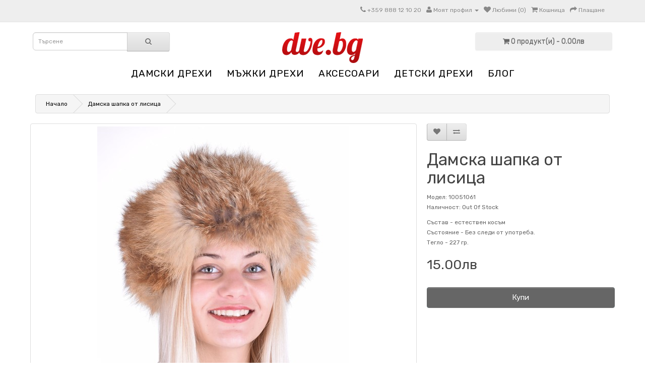

--- FILE ---
content_type: text/html; charset=utf-8
request_url: https://dve.bg/damska-shapka-ot-lisitsa-2078915263
body_size: 6395
content:
<!DOCTYPE html>
<!--[if IE]><![endif]-->
<!--[if IE 8 ]><html dir="ltr" lang="bg" class="ie8"><![endif]-->
<!--[if IE 9 ]><html dir="ltr" lang="bg" class="ie9"><![endif]-->
<!--[if (gt IE 9)|!(IE)]><!--><html dir="ltr" lang="bg">
<!--<![endif]--><head><meta charset="UTF-8" /><meta name="viewport" content="width=device-width, initial-scale=1"><title>DVE.BG - Дамска шапка от лисица</title><base href="https://dve.bg/" /><meta name="description" content="Шапка . Обиколка на шапката вътрешно: 60 см." /><meta name="keywords" content= " Дамска шапка от лисица АКСЕСОАРИ Дамска шапка от лисица Шапки от естествен косъм" /><meta http-equiv="X-UA-Compatible" content="IE=edge"><link href="https://dve.bg/image/catalog/favicondve.png" rel="icon" /><link href="https://dve.bg/damska-shapka-ot-lisitsa-2078915263" rel="canonical" /><link href="catalog/view/javascript/cookie/cookie.css" rel="stylesheet" /> <script src="//ajax.googleapis.com/ajax/libs/jquery/2.1.1/jquery.min.js"></script> <link href="catalog/view/javascript/bootstrap/css/bootstrap.min.css" rel="stylesheet" media="screen" /> <script src="catalog/view/javascript/bootstrap/js/bootstrap.min.js" type="text/javascript"></script> <link href="catalog/view/javascript/font-awesome/css/font-awesome.min.css" rel="stylesheet" type="text/css" /><link href="//fonts.googleapis.com/css?family=Open+Sans:400,400i,300,700" rel="stylesheet" type="text/css" /><link href="catalog/view/theme/default/stylesheet/stylesheet.css" rel="stylesheet"><link href="catalog/view/javascript/jquery/magnific/magnific-popup.css" type="text/css" rel="stylesheet" media="screen" /><link href="catalog/view/javascript/jquery/datetimepicker/bootstrap-datetimepicker.min.css" type="text/css" rel="stylesheet" media="screen" /> <script src="catalog/view/javascript/common.js" type="text/javascript"></script> <script src="catalog/view/javascript/jquery/magnific/jquery.magnific-popup.min.js" type="text/javascript"></script> <script src="catalog/view/javascript/jquery/datetimepicker/moment.js" type="text/javascript"></script> <script src="catalog/view/javascript/jquery/datetimepicker/bootstrap-datetimepicker.min.js" type="text/javascript"></script> <script src="https://www.google.com/recaptcha/api.js" type="text/javascript"></script> <link rel="stylesheet" href="catalog/view/javascript/jquery.cluetip.css" type="text/css" /> <script src="catalog/view/javascript/jquery.cluetip.js" type="text/javascript"></script> <script type="text/javascript">$(document).ready(function() {
				$('a.title').cluetip({splitTitle: '|'});
				  $('ol.rounded a:eq(0)').cluetip({splitTitle: '|', dropShadow: false, cluetipClass: 'rounded', showtitle: false});
				  $('ol.rounded a:eq(1)').cluetip({cluetipClass: 'rounded', dropShadow: false, showtitle: false, positionBy: 'mouse'});
				  $('ol.rounded a:eq(2)').cluetip({cluetipClass: 'rounded', dropShadow: false, showtitle: false, positionBy: 'bottomTop', topOffset: 70});
				  $('ol.rounded a:eq(3)').cluetip({cluetipClass: 'rounded', dropShadow: false, sticky: true, ajaxCache: false, arrows: true});
				  $('ol.rounded a:eq(4)').cluetip({cluetipClass: 'rounded', dropShadow: false});  
				});</script> <script>(function(i,s,o,g,r,a,m){i['GoogleAnalyticsObject']=r;i[r]=i[r]||function(){
(i[r].q=i[r].q||[]).push(arguments)},i[r].l=1*new Date();a=s.createElement(o),
m=s.getElementsByTagName(o)[0];a.async=1;a.src=g;m.parentNode.insertBefore(a,m)
})(window,document,'script','https://www.google-analytics.com/analytics.js','ga');
ga('create', 'UA-53306894-1', 'auto');
ga('require', 'ec');
if (window.performance) {
 	var timeSincePageLoad = Math.round(performance.now());
 	ga('send', 'timing', 'Page Load Time', 'load', timeSincePageLoad);
}</script> <script async src="catalog/view/javascript/jquery/jquery.external-links-new-window.js"></script> <meta property="og:title" content="DVE.BG - Дамска шапка от лисица" ><meta property="og:description" content="Шапка . Обиколка на шапката вътрешно: 60 см." ><meta property="og:site_name" content="DVE.BG Дрехи втора употреба" ><meta property="og:url" content="https://dve.bg/damska-shapka-ot-lisitsa-2078915263" ><meta property="og:image" content="https://dve.bg/image/cache/data/opimage/10051061a-600x315.JPG" ><meta property="og:image:width" content="600" ><meta property="og:image:height" content="315" ><meta property="og:image" content="https://dve.bg/image/cache/data/opimage/10051061b-600x315.JPG" ><meta property="og:image:width" content="600" ><meta property="og:image:height" content="315" ><meta property="og:image" content="https://dve.bg/image/cache/data/opimage/10051061c-600x315.JPG" ><meta property="og:image:width" content="600" ><meta property="og:image:height" content="315" ><meta property="product:price:amount" content="15.00" ><meta property="product:price:currency" content="BGN" ><meta property="og:type" content="product" ></head><body class="product-product-14788">
<nav id="top"><div class="container"><div id="top-links" class="nav pull-right"><ul class="list-inline"><li><a href="https://dve.bg/contact"><i class="fa fa-phone"></i></a> <span class="hidden-xs hidden-sm hidden-md">+359 888 12 10 20</span></li><li class="dropdown"><a href="https://dve.bg/account" title="Моят профил" class="dropdown-toggle" data-toggle="dropdown"><i class="fa fa-user"></i> <span class="hidden-xs hidden-sm hidden-md">Моят профил</span> <span class="caret"></span></a><ul class="dropdown-menu dropdown-menu-right"><li><a href="https://dve.bg/register">Регистриране</a></li><li><a href="https://dve.bg/login">Вход</a></li></ul></li><li><a href="https://dve.bg/wishlist" id="wishlist-total" title="Любими (0)"><i class="fa fa-heart"></i> <span class="hidden-xs hidden-sm hidden-md">Любими (0)</span></a></li><li><a href="https://dve.bg/index.php?route=checkout/cart" title="Кошница"><i class="fa fa-shopping-cart"></i> <span class="hidden-xs hidden-sm hidden-md">Кошница</span></a></li><li><a href="https://dve.bg/index.php?route=checkout/checkout" title="Плащане"><i class="fa fa-share"></i> <span class="hidden-xs hidden-sm hidden-md">Плащане</span></a></li></ul></div></div>
</nav>
<header><div class="container"><div class="row"><div class="col-sm-3"><div id="search" class="input-group">
<input type="text" name="search" value="" placeholder="Търсене" class="form-control input-lg" />
<span class="input-group-btn">
<button type="button" class="btn btn-default btn-lg"><i class="fa fa-search"></i></button>
</span></div></div><div class="col-sm-6"><div id="logo">
<a href="https://dve.bg/"><img src="https://dve.bg/image/catalog/logo1.png" title="DVE.BG Дрехи втора употреба" alt="DVE.BG Дрехи втора употреба" class="img-responsive" /></a></div></div><div class="col-sm-3"><div id="cart" class="btn-group btn-block">
<button type="button" data-toggle="dropdown" data-loading-text="Зареждане..." class="btn btn-inverse btn-block btn-lg dropdown-toggle"><i class="fa fa-shopping-cart"></i> <span id="cart-total">0 продукт(и) - 0.00лв</span></button><ul class="dropdown-menu pull-right"><li><p class="text-center">Вашата кошница е празна!</p></li></ul></div></div></div></div>
</header><div class="container">
<nav id="menu" class="navbar"><div class="navbar-header"><span id="category" class="visible-xs">Категории</span>
<button type="button" class="btn btn-navbar navbar-toggle" data-toggle="collapse" data-target=".navbar-ex1-collapse"><i class="fa fa-bars"></i></button></div><div class="collapse navbar-collapse navbar-ex1-collapse"><ul class="nav navbar-nav"><li class="dropdown"><a href="https://dve.bg/DREHI-cat2562.html" class="dropdown-toggle" data-toggle="dropdown">ДАМСКИ ДРЕХИ</a><div class="dropdown-menu"><div class="dropdown-inner"><ul class="list-unstyled"><li><a href="https://dve.bg/DREHI-cat2562.html/Koja-estestvena-cat2536.html">Кожа естествена</a></li><li><a href="https://dve.bg/DREHI-cat2562.html/Kojeni-drehi-ot-estestven-kosam-cat2677.html">Кожени дрехи от естествен косъм</a></li><li><a href="https://dve.bg/DREHI-cat2562.html/Kojeni-eleci-cat2691.html">Кожени елеци</a></li><li><a href="https://dve.bg/DREHI-cat2562.html/Kojeni-pantaloni-cat2690.html">Кожени панталони</a></li><li><a href="https://dve.bg/DREHI-cat2562.html/Кожени-поли-cat2689.html">Кожени поли</a></li><li><a href="https://dve.bg/DREHI-cat2562.html/Kojeni-rakavici-cat2678.html">Кожени ръкавици</a></li></ul></div>
<a href="https://dve.bg/DREHI-cat2562.html" class="see-all">Виж всички ДАМСКИ ДРЕХИ</a></div></li><li class="dropdown"><a href="https://dve.bg/MAJKI-DREHI-cat2490.html" class="dropdown-toggle" data-toggle="dropdown">МЪЖКИ ДРЕХИ</a><div class="dropdown-menu"><div class="dropdown-inner"><ul class="list-unstyled"><li><a href="https://dve.bg/MAJKI-DREHI-cat2490.html/Koja-estestvena-cat2519.html">Кожа естествена</a></li><li><a href="https://dve.bg/MAJKI-DREHI-cat2490.html/Koja-izkustvena-cat2520.html">Кожа изкуствена</a></li><li><a href="https://dve.bg/MAJKI-DREHI-cat2490.html/Kojeni-eleci-cat2692.html">Кожени елеци</a></li><li><a href="https://dve.bg/MAJKI-DREHI-cat2490.html/Kojeni-pantaloni-cat2693.html">Кожени панталони</a></li><li><a href="https://dve.bg/MAJKI-DREHI-cat2490.html/Kojeni-rakavici-cat2680.html">Кожени ръкавици</a></li></ul></div>
<a href="https://dve.bg/MAJKI-DREHI-cat2490.html" class="see-all">Виж всички МЪЖКИ ДРЕХИ</a></div></li><li class="dropdown"><a href="https://dve.bg/AKSESOARI-cat2491.html" class="dropdown-toggle" data-toggle="dropdown">АКСЕСОАРИ</a><div class="dropdown-menu"><div class="dropdown-inner"><ul class="list-unstyled"><li><a href="https://dve.bg/AKSESOARI-cat2491.html/rakaveli-ot-kosam">Ръкавели от косъм</a></li><li><a href="https://dve.bg/AKSESOARI-cat2491.html/Shapki-ot-estestven-kosam-cat2686.html">Шапки от естествен косъм</a></li><li><a href="https://dve.bg/AKSESOARI-cat2491.html/Yaki-i-shalove-ot-estestven-kosam-cat2687.html">Яки и шалове от естествен косъм</a></li></ul></div>
<a href="https://dve.bg/AKSESOARI-cat2491.html" class="see-all">Виж всички АКСЕСОАРИ</a></div></li><li class="dropdown"><a href="https://dve.bg/DETSKI-DREHI-cat2559.html" class="dropdown-toggle" data-toggle="dropdown">ДЕТСКИ ДРЕХИ</a><div class="dropdown-menu"><div class="dropdown-inner"><ul class="list-unstyled"><li><a href="https://dve.bg/DETSKI-DREHI-cat2559.html/detski-drehi-ot-estestvena-kozha">Детски дрехи от естествена кожа</a></li></ul></div>
<a href="https://dve.bg/DETSKI-DREHI-cat2559.html" class="see-all">Виж всички ДЕТСКИ ДРЕХИ</a></div></li><li><a href="https://dve.bg/index.php?route=blog/home">Блог</a></li></ul></div>
</nav></div><div class="container"><ul class="breadcrumb"><li><a href="https://dve.bg/">Начало</a></li><li><a href="https://dve.bg/damska-shapka-ot-lisitsa-2078915263">Дамска шапка от лисица</a></li></ul><div class="row"><div id="content" class="col-sm-12"><div class="row"><div class="col-sm-8"><ul class="thumbnails"><li><a class="thumbnail" href="https://dve.bg/image/cache/data/opimage/10051061a-1000x1500.JPG" title=""><img src="https://dve.bg/image/cache/data/opimage/10051061a-500x750.JPG" title="" alt="Дамска шапка от лисица 15.00" /></a></li><li class="image-additional"><a class="thumbnail" href="https://dve.bg/image/cache/data/opimage/10051061b-1000x1500.JPG" title=""> <img src="https://dve.bg/image/cache/data/opimage/10051061b-80x120.JPG" title="" alt="Дамска шапка от лисица 15.00" /></a></li><li class="image-additional"><a class="thumbnail" href="https://dve.bg/image/cache/data/opimage/10051061c-1000x1500.JPG" title=""> <img src="https://dve.bg/image/cache/data/opimage/10051061c-80x120.JPG" title="" alt="Дамска шапка от лисица 15.00" /></a></li></ul><ul class="nav nav-tabs"><li class="active"><a href="#tab-description" data-toggle="tab">Описание</a></li><li><a href="#tab-specification" data-toggle="tab">Спецификация</a></li></ul><div class="tab-content"><div class="tab-pane active" id="tab-description"><h2>Дамска шапка от лисица |</h2>Шапка . Обиколка на шапката вътрешно: 60 см.</div><div class="tab-pane" id="tab-specification"><table class="table table-bordered"><thead><tr><td colspan="2"><strong>За продукта</strong></td></tr></thead><tbody><tr><td>Състав -</td><td>естествен косъм</td></tr><tr><td>Състояние -</td><td>Без следи от употреба.</td></tr><tr><td>Тегло -</td><td>227 гр.</td></tr></tbody></table></div></div></div><div class="col-sm-4"><div class="btn-group">
<button type="button" data-toggle="tooltip" class="btn btn-default" title="Добави в любими" onclick="wishlist.add('14788');"><i class="fa fa-heart"></i></button>
<button type="button" data-toggle="tooltip" class="btn btn-default" title="Сравни продукт" onclick="compare.add('14788');"><i class="fa fa-exchange"></i></button></div><h1>Дамска шапка от лисица</h1><ul class="list-unstyled"><li>Модел: 10051061</li><li>Наличност: Out Of Stock</li></ul>
<span>Състав -</span> естествен косъм<br />
<span>Състояние -</span> Без следи от употреба.<br />
<span>Тегло -</span> 227 гр.<br /><ul class="list-unstyled"><li><h2>15.00лв</h2></li></ul><div id="product"><div class="form-group">
<label class="control-label" style="display: none;" for="input-quantity">Количество</label>
<input type="text" name="quantity" style="display: none;" value="1" size="2" id="input-quantity" class="form-control" />
<input type="hidden" name="product_id" value="14788" />
<br />
<button type="button" id="button-cart" data-loading-text="Зареждане..." class="btn btn-primary btn-lg btn-block">Купи</button></div></div></div></div></div></div></div> <script type="text/javascript"><!--
$('select[name=\'recurring_id\'], input[name="quantity"]').change(function(){
	$.ajax({
		url: 'index.php?route=product/product/getRecurringDescription',
		type: 'post',
		data: $('input[name=\'product_id\'], input[name=\'quantity\'], select[name=\'recurring_id\']'),
		dataType: 'json',
		beforeSend: function() {
			$('#recurring-description').html('');
		},
		success: function(json) {
			$('.alert, .text-danger').remove();

			if (json['success']) {

						setTimeout(function(){
							window.location.href = "/index.php?route=checkout/cart";
						},500);
					
				$('#recurring-description').html(json['success']);
			}
		}
	});
});
//--></script> <script type="text/javascript"><!--
$('#button-cart').on('click', function() {
	$.ajax({
		url: 'index.php?route=checkout/cart/add',
		type: 'post',
		data: $('#product input[type=\'text\'], #product input[type=\'hidden\'], #product input[type=\'radio\']:checked, #product input[type=\'checkbox\']:checked, #product select, #product textarea'),
		dataType: 'json',
		beforeSend: function() {
			$('#button-cart').button('loading');
		},
		complete: function() {
			$('#button-cart').button('reset');
		},
		success: function(json) {
			$('.alert, .text-danger').remove();
			$('.form-group').removeClass('has-error');

			if (json['error']) {
				if (json['error']['option']) {
					for (i in json['error']['option']) {
						var element = $('#input-option' + i.replace('_', '-'));

						if (element.parent().hasClass('input-group')) {
							element.parent().after('<div class="text-danger">' + json['error']['option'][i] + '</div>');
						} else {
							element.after('<div class="text-danger">' + json['error']['option'][i] + '</div>');
						}
					}
				}

				if (json['error']['recurring']) {
					$('select[name=\'recurring_id\']').after('<div class="text-danger">' + json['error']['recurring'] + '</div>');
				}

				// Highlight any found errors
				$('.text-danger').parent().addClass('has-error');
			}

			if (json['success']) {

						setTimeout(function(){
							window.location.href = "/index.php?route=checkout/cart";
						},500);
					
				$('.breadcrumb').after('<div class="alert alert-success">' + json['success'] + '<button type="button" class="close" data-dismiss="alert">&times;</button></div>');

				$('#cart > button').html('<i class="fa fa-shopping-cart"></i> ' + json['total']);

				$('html, body').animate({ scrollTop: 0 }, 'slow');

				$('#cart > ul').load('index.php?route=common/cart/info ul li');
			}
		}
	});
});
//--></script> <script type="text/javascript"><!--
$('.date').datetimepicker({
	pickTime: false
});

$('.datetime').datetimepicker({
	pickDate: true,
	pickTime: true
});

$('.time').datetimepicker({
	pickDate: false
});

$('button[id^=\'button-upload\']').on('click', function() {
	var node = this;

	$('#form-upload').remove();

	$('body').prepend('<form enctype="multipart/form-data" id="form-upload" style="display: none;"><input type="file" name="file" /></form>');

	$('#form-upload input[name=\'file\']').trigger('click');

	if (typeof timer != 'undefined') {
    	clearInterval(timer);
	}

	timer = setInterval(function() {
		if ($('#form-upload input[name=\'file\']').val() != '') {
			clearInterval(timer);

			$.ajax({
				url: 'index.php?route=tool/upload',
				type: 'post',
				dataType: 'json',
				data: new FormData($('#form-upload')[0]),
				cache: false,
				contentType: false,
				processData: false,
				beforeSend: function() {
					$(node).button('loading');
				},
				complete: function() {
					$(node).button('reset');
				},
				success: function(json) {
					$('.text-danger').remove();

					if (json['error']) {
						$(node).parent().find('input').after('<div class="text-danger">' + json['error'] + '</div>');
					}

					if (json['success']) {

						setTimeout(function(){
							window.location.href = "/index.php?route=checkout/cart";
						},500);
					
						alert(json['success']);

						$(node).parent().find('input').attr('value', json['code']);
					}
				},
				error: function(xhr, ajaxOptions, thrownError) {
					alert(thrownError + "\r\n" + xhr.statusText + "\r\n" + xhr.responseText);
				}
			});
		}
	}, 500);
});
//--></script> <script type="text/javascript"><!--
$('#review').delegate('.pagination a', 'click', function(e) {
  e.preventDefault();

    $('#review').fadeOut('slow');

    $('#review').load(this.href);

    $('#review').fadeIn('slow');
});

$('#review').load('index.php?route=product/product/review&product_id=14788');

$('#button-review').on('click', function() {
	$.ajax({
		url: 'index.php?route=product/product/write&product_id=14788',
		type: 'post',
		dataType: 'json',
		data: $("#form-review").serialize(),
		beforeSend: function() {
			$('#button-review').button('loading');
		},
		complete: function() {
			$('#button-review').button('reset');
		},
		success: function(json) {
			$('.alert-success, .alert-danger').remove();

			if (json['error']) {
				$('#review').after('<div class="alert alert-danger"><i class="fa fa-exclamation-circle"></i> ' + json['error'] + '</div>');
			}

			if (json['success']) {

						setTimeout(function(){
							window.location.href = "/index.php?route=checkout/cart";
						},500);
					
				$('#review').after('<div class="alert alert-success"><i class="fa fa-check-circle"></i> ' + json['success'] + '</div>');

				$('input[name=\'name\']').val('');
				$('textarea[name=\'text\']').val('');
				$('input[name=\'rating\']:checked').prop('checked', false);
			}
		}
	});
});

$(document).ready(function() {
	$('.thumbnails').magnificPopup({
		type:'image',
		delegate: 'a',
		gallery: {
			enabled:true
		}
	});
});
//--></script> <script type="application/ld+json">{
            "@context": "http://schema.org/",
            "@type": "Product",
            "name": "Дамска шапка от лисица",
            "image": [
              "https://dve.bg/image/cache/data/opimage/10051061a-1000x1500.JPG","https://dve.bg/image/cache/data/opimage/10051061b-1000x1500.JPG","https://dve.bg/image/cache/data/opimage/10051061c-1000x1500.JPG"            ],
            "description": "Шапка . Обиколка на шапката вътрешно: 60 см.",
            "model": "10051061",
                                    "offers": {
              "@type": "Offer",
              "priceCurrency": "BGN",
              "price": "15.00",
              "itemCondition": "http://schema.org/NewCondition",
              "availability": "http://schema.org/OutOfStock",
			  "priceValidUntil": "2030-12-31",
              "seller": {
                "@type": "Organization",
                "name": "DVE.BG Дрехи втора употреба"
              },
              "shippingDetails": {
                "@type": "OfferShippingDetails",
                "shippingRate": {
                  "@type": "MonetaryAmount",
                  "value": "6.00",
                  "currency": "BGN"
                },
                "shippingDestination": {
                  "@type": "DefinedRegion",
                  "addressCountry": "BG"
                },
                "deliveryTime": {
                  "@type": "ShippingDeliveryTime",
                  "handlingTime": {
                    "@type": "QuantitativeValue",
                    "minValue": 1,
                    "maxValue": 2,
                    "unitCode": "d"
                  },
                  "transitTime": {
                    "@type": "QuantitativeValue",
                    "minValue": 2,
                    "maxValue": 5,
                    "unitCode": "d"
                  }
                }
              },
              "hasMerchantReturnPolicy": {
                "@type": "MerchantReturnPolicy",
                "applicableCountry": "BG",
                "returnPolicyCategory": "http://schema.org/MerchantReturnFiniteReturnWindow",
                "merchantReturnDays": 14,
                "returnMethod": "ReturnByMail",
                "returnFees": "FreeReturn"
              }
            }
          }</script> <script type="application/ld+json">{
				"@context": "http://schema.org",
                "@type": "BreadcrumbList",
                "itemListElement":
                [
								{
                "@type": "ListItem",
                "position": 1,
                "item":
                {
                  "@id": "https://dve.bg/",
                  "name": "DVE.BG Дрехи втора употреба"
                }
				},
				                {
                "@type": "ListItem",
                "position": 2,
                "item":
                {
                  "@id": "https://dve.bg/damska-shapka-ot-lisitsa-2078915263",
                  "name": "Дамска шапка от лисица"
                }
                }                				]
				}</script> <footer><div class="container"><div class="row"><div class="col-sm-3"><h5>Информация</h5><ul class="list-unstyled"><li><a href="https://dve.bg/obshti-usloviya">Общи условия</a></li><li><a href="https://dve.bg/poveritelnost">Поверителност</a></li><li><a href="https://dve.bg/razmeri">Размери</a></li><li><a href="https://dve.bg/dostavka">Доставка</a></li></ul></div><div class="col-sm-3"><h5>Обслужване на клиенти</h5><ul class="list-unstyled"><li><a href="https://dve.bg/contact">Свържете се с нас</a></li><li><a href="https://dve.bg/index.php?route=account/return/add">Връщане на стока</a></li><li><a href="https://dve.bg/sitemap">Карта на сайта</a></li></ul></div><div class="col-sm-3"><h5>Допълнения</h5><ul class="list-unstyled"><li><a href="https://dve.bg/manufacturer">Производители</a></li><li><a href="https://dve.bg/special">Промоции</a></li><li><a target="_blank" href="https://www.facebook.com/dve.bg/"><img src="https://furlando.com/image/data/fb16.png"> Facebook</li></ul></div><div class="col-sm-3"><h5>Моят профил</h5><ul class="list-unstyled"><li><a href="https://dve.bg/account">Моят профил</a></li><li><a href="https://dve.bg/index.php?route=account/gdpr">GDPR</a></li><li><a href="https://dve.bg/index.php?route=account/order">История на поръчките</a></li><li><a href="https://dve.bg/wishlist">Любими продукти</a></li><li><a href="https://dve.bg/index.php?route=account/newsletter">Информационен бюлетин</a></li></ul></div></div><hr></div>
</footer> <script async language="javascript" type="text/javascript">ga('send', 'pageview');</script> </body></html>

--- FILE ---
content_type: text/plain
request_url: https://www.google-analytics.com/j/collect?v=1&_v=j102&a=42441426&t=timing&_s=1&dl=https%3A%2F%2Fdve.bg%2Fdamska-shapka-ot-lisitsa-2078915263&ul=en-us%40posix&dt=DVE.BG%20-%20%D0%94%D0%B0%D0%BC%D1%81%D0%BA%D0%B0%20%D1%88%D0%B0%D0%BF%D0%BA%D0%B0%20%D0%BE%D1%82%20%D0%BB%D0%B8%D1%81%D0%B8%D1%86%D0%B0&sr=1280x720&vp=1280x720&utc=Page%20Load%20Time&utv=load&utt=1377&_u=aGBAAEIJAAAAACAMI~&jid=1545027195&gjid=1869285367&cid=414835672.1762122144&tid=UA-53306894-1&_gid=1927544426.1762122144&_r=1&_slc=1&z=1005160295
body_size: -447
content:
2,cG-1N1DX9KFFF